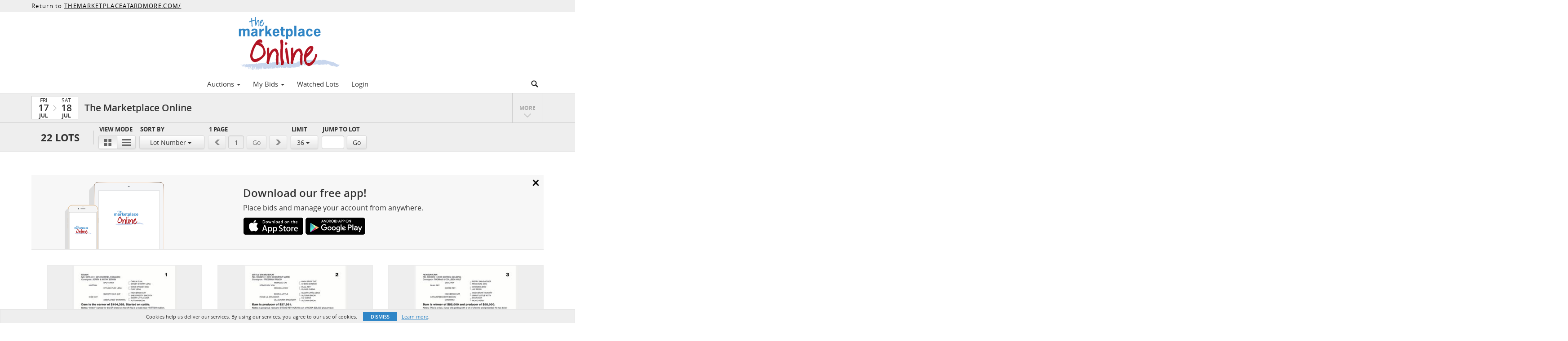

--- FILE ---
content_type: image/svg+xml
request_url: https://online.themarketplaceatardmore.com/img/android-app-on-google-play.svg
body_size: 15226
content:
<?xml version="1.0" encoding="UTF-8"?>
<!-- Generator: Adobe Illustrator 15.1.0, SVG Export Plug-In  -->
<!DOCTYPE svg PUBLIC "-//W3C//DTD SVG 1.1//EN" "http://www.w3.org/Graphics/SVG/1.1/DTD/svg11.dtd" [
	<!ENTITY ns_flows "http://ns.adobe.com/Flows/1.0/">
]>
<svg version="1.1" xmlns="http://www.w3.org/2000/svg" xmlns:xlink="http://www.w3.org/1999/xlink" xmlns:a="http://ns.adobe.com/AdobeSVGViewerExtensions/3.0/" x="0em" y="0em" width="512em" height="168em" viewBox="-0.26 -0.074 512 168" overflow="visible" enable-background="new -0.26 -0.074 512 168" xml:space="preserve">
<defs>
</defs>
<path d="M511.48,144.699c0,12.486-10.121,22.612-22.605,22.612H22.61C10.125,167.312,0,157.186,0,144.699V22.61  C0,10.125,10.125,0,22.61,0h466.264c12.484,0,22.605,10.125,22.605,22.61V144.699z"/>
<g id="PLAY_2_">
	<defs>
		<path id="SVGID_1_" d="M110.844,73.646L87.781,60.331c0,0-42.016-24.261-44.486-25.687s-4.931-0.562-4.931,2.418    c0,4.965,0,51.8,0,51.8s0,50.615,0,52.851c0,2.234,1.759,3.197,3.905,1.959c2.145-1.24,45.512-26.279,45.512-26.279l23.062-13.314    c0,0,19.568-11.297,22.169-12.798c2.601-1.503,2.351-3.563,0.156-4.745C130.974,85.353,110.844,73.646,110.844,73.646z"/>
	</defs>
	<clipPath id="SVGID_2_">
		<use xlink:href="#SVGID_1_" overflow="visible"/>
	</clipPath>
	<linearGradient id="SVGID_3_" gradientUnits="userSpaceOnUse" x1="66.9316" y1="32.2109" x2="66.9316" y2="145.5137">
		<stop offset="0" style="stop-color: rgb(37, 124, 176);"/>
		<stop offset="0.2863" style="stop-color: rgb(74, 147, 181);"/>
		<stop offset="0.767" style="stop-color: rgb(120, 188, 187);"/>
		<stop offset="1" style="stop-color: rgb(137, 207, 189);"/>
	</linearGradient>
	<polygon clip-path="url(#SVGID_2_)" fill="url(#SVGID_3_)" points="38.365,32.211 38.365,88.862 38.365,145.514 95.499,88.863"/>
	<linearGradient id="SVGID_4_" gradientUnits="userSpaceOnUse" x1="38.3647" y1="60.3311" x2="110.8442" y2="60.3311">
		<stop offset="0" style="stop-color: rgb(82, 193, 173);"/>
		<stop offset="1" style="stop-color: rgb(222, 232, 154);"/>
	</linearGradient>
	<polygon clip-path="url(#SVGID_2_)" fill="url(#SVGID_4_)" points="110.844,73.646 87.781,60.331 38.365,31.799 38.365,32.211 95.499,88.863"/>
	<linearGradient id="SVGID_5_" gradientUnits="userSpaceOnUse" x1="74.604" y1="88.8633" x2="74.604" y2="145.9258">
		<stop offset="0" style="stop-color: rgb(236, 65, 61);"/>
		<stop offset="0.1668" style="stop-color: rgb(218, 68, 82);"/>
		<stop offset="0.5748" style="stop-color: rgb(176, 72, 122);"/>
		<stop offset="0.8619" style="stop-color: rgb(149, 74, 146);"/>
		<stop offset="1" style="stop-color: rgb(138, 74, 157);"/>
	</linearGradient>
	<polygon clip-path="url(#SVGID_2_)" fill="url(#SVGID_5_)" points="38.365,145.514 38.365,145.926 87.781,117.393 110.843,104.078 95.499,88.863"/>
	<linearGradient id="SVGID_6_" gradientUnits="userSpaceOnUse" x1="116.3496" y1="73.6465" x2="116.3496" y2="104.0781">
		<stop offset="0" style="stop-color: rgb(245, 136, 121);"/>
		<stop offset="0.1194" style="stop-color: rgb(246, 144, 121);"/>
		<stop offset="0.7128" style="stop-color: rgb(252, 184, 119);"/>
		<stop offset="1" style="stop-color: rgb(254, 200, 116);"/>
	</linearGradient>
	<polygon clip-path="url(#SVGID_2_)" fill="url(#SVGID_6_)" points="110.844,73.646 95.499,88.863 110.843,104.078 137.2,88.862"/>
</g>
<path fill="#F9F9F9" d="M398.058,111.011c-2.146,0-4.104-0.396-5.877-1.187c-1.773-0.792-3.263-2.01-4.466-3.652h-0.36  c0.24,1.924,0.36,3.748,0.36,5.471v13.559h-4.988V77.459h4.058l0.69,4.51h0.24c1.284-1.805,2.778-3.106,4.481-3.908  s3.658-1.203,5.861-1.203c4.37,0,7.743,1.494,10.117,4.48c2.375,2.986,3.563,7.176,3.563,12.566c0,5.412-1.208,9.615-3.621,12.614  C405.701,109.514,402.349,111.011,398.058,111.011z M397.336,81.097c-3.367,0-5.802,0.933-7.305,2.796  c-1.503,1.864-2.275,4.831-2.316,8.9v1.111c0,4.631,0.772,7.943,2.316,9.938s4.02,2.99,7.425,2.99c2.848,0,5.078-1.151,6.692-3.456  c1.612-2.304,2.419-5.481,2.419-9.532c0-4.107-0.807-7.261-2.419-9.455C402.535,82.193,400.263,81.097,397.336,81.097z"/>
<path fill="#F9F9F9" d="M423.293,110.409h-4.99v-46.78h4.99V110.409z"/>
<path fill="#F9F9F9" d="M451.986,110.409l-0.993-4.69h-0.24c-1.644,2.066-3.282,3.465-4.916,4.194  c-1.633,0.733-3.673,1.098-6.117,1.098c-3.267,0-5.827-0.842-7.682-2.525s-2.781-4.077-2.781-7.185  c0-6.653,5.322-10.141,15.964-10.463l5.594-0.181v-2.044c0-2.586-0.557-4.496-1.67-5.727c-1.111-1.234-2.893-1.85-5.336-1.85  c-2.747,0-5.854,0.842-9.32,2.525l-1.534-3.818c1.625-0.882,3.402-1.573,5.338-2.074c1.934-0.501,3.872-0.752,5.817-0.752  c3.928,0,6.839,0.871,8.734,2.615c1.893,1.744,2.84,4.54,2.84,8.389v22.487H451.986z M440.712,106.893  c3.105,0,5.545-0.852,7.32-2.555c1.772-1.703,2.661-4.089,2.661-7.157v-2.976l-4.993,0.209c-3.968,0.143-6.827,0.757-8.583,1.852  c-1.753,1.092-2.63,2.791-2.63,5.096c0,1.803,0.545,3.177,1.639,4.117C437.219,106.422,438.746,106.893,440.712,106.893z"/>
<path fill="#F9F9F9" d="M458.581,77.459h5.35l7.216,18.791c1.583,4.29,2.566,7.386,2.948,9.291h0.24  c0.261-1.024,0.808-2.771,1.638-5.249c0.832-2.476,3.554-10.085,8.162-22.833h5.354l-14.162,37.521  c-1.402,3.708-3.041,6.339-4.917,7.895c-1.873,1.552-4.174,2.327-6.897,2.327c-1.524,0-3.027-0.17-4.512-0.51v-3.998  c1.102,0.24,2.336,0.361,3.699,0.361c3.428,0,5.871-1.924,7.336-5.773l1.833-4.689L458.581,77.459z"/>
<path fill="#F9F9F9" d="M305.609,80.521c1.584,1.311,4.892,4.065,4.892,9.306c0,5.097-2.895,7.514-5.79,9.785  c-0.896,0.895-1.93,1.863-1.93,3.381c0,1.513,1.033,2.341,1.794,2.962l2.482,1.926c3.032,2.551,5.786,4.896,5.786,9.653  c0,6.478-6.272,13.023-18.124,13.023c-9.995,0-14.817-4.754-14.817-9.857c0-2.48,1.235-5.993,5.307-8.408  c4.27-2.619,10.063-2.96,13.163-3.172c-0.968-1.239-2.068-2.549-2.068-4.682c0-1.17,0.346-1.86,0.689-2.691  c-0.761,0.07-1.518,0.139-2.208,0.139c-7.303,0-11.438-5.445-11.438-10.818c0-3.171,1.449-6.688,4.409-9.235  c3.93-3.239,8.616-3.792,12.341-3.792h14.194l-4.411,2.481H305.609z M300.714,111.123c-0.551-0.072-0.897-0.072-1.583-0.072  c-0.62,0-4.347,0.141-7.238,1.108c-1.516,0.547-5.928,2.201-5.928,7.097c0,4.891,4.758,8.411,12.133,8.411  c6.612,0,10.131-3.177,10.131-7.446C308.229,116.699,305.954,114.846,300.714,111.123z M302.714,98.026  c1.583-1.587,1.719-3.79,1.719-5.032c0-4.961-2.962-12.68-8.681-12.68c-1.794,0-3.722,0.895-4.825,2.275  c-1.17,1.447-1.518,3.306-1.518,5.1c0,4.617,2.688,12.268,8.618,12.268C299.75,99.957,301.607,99.13,302.714,98.026z"/>
<path fill="#F9F9F9" d="M262.22,110.02c-10.939,0-16.788-8.533-16.788-16.241c0-9.015,7.361-16.718,17.824-16.718  c10.11,0,16.441,7.91,16.441,16.238C279.698,101.415,273.439,110.02,262.22,110.02z M270.82,104.447  c1.654-2.204,2.067-4.955,2.067-7.641c0-6.057-2.89-17.615-11.423-17.615c-2.27,0-4.54,0.896-6.191,2.344  c-2.684,2.405-3.168,5.434-3.168,8.396c0,6.807,3.372,18.02,11.7,18.02C266.488,107.951,269.241,106.646,270.82,104.447z"/>
<path fill="#F9F9F9" d="M224.925,110.02c-10.941,0-16.791-8.533-16.791-16.241c0-9.015,7.364-16.718,17.824-16.718  c10.113,0,16.443,7.91,16.443,16.238C242.402,101.415,236.142,110.02,224.925,110.02z M233.527,104.447  c1.651-2.204,2.065-4.955,2.065-7.641c0-6.057-2.892-17.615-11.425-17.615c-2.269,0-4.541,0.896-6.191,2.344  c-2.684,2.405-3.165,5.434-3.165,8.396c0,6.807,3.37,18.02,11.699,18.02C229.194,107.951,231.945,106.646,233.527,104.447z"/>
<path fill="#F9F9F9" d="M202.878,108.941l-9.894,2.283c-4.014,0.624-7.61,1.173-11.413,1.173c-19.096,0-26.357-14.044-26.357-25.044  c0-13.419,10.306-25.868,27.949-25.868c3.737,0,7.331,0.552,10.582,1.452c5.188,1.453,7.609,3.25,9.132,4.289l-5.744,5.465  l-2.42,0.551l1.729-2.768c-2.351-2.281-6.644-6.5-14.804-6.5c-10.931,0-19.165,8.305-19.165,20.41  c0,13.002,9.41,25.247,24.488,25.247c4.432,0,6.71-0.898,8.787-1.73V96.766l-10.444,0.553l5.532-2.978h14.667l-1.797,1.729  c-0.488,0.417-0.555,0.557-0.693,1.105c-0.072,0.624-0.137,2.632-0.137,3.323V108.941z"/>
<path fill="#F9F9F9" d="M327.474,106.949c-2.284-0.208-2.762-0.621-2.762-3.322v-0.762V64.473c0.014-0.149,0.023-0.302,0.037-0.446  c0.279-2.42,0.97-2.835,3.117-4.082h-9.896l-5.19,2.491h5.289v0.031l-0.004-0.025v40.424v2.285c0,1.381-0.273,1.591-1.866,3.664  h12.246l2.56-1.518C329.83,107.154,328.652,107.087,327.474,106.949z"/>
<path fill="#F9F9F9" d="M355.624,107.585c-0.753,0.413-1.509,0.896-2.262,1.237c-2.271,1.03-4.606,1.306-6.671,1.306  c-2.193,0-5.631-0.142-9.138-2.681c-4.874-3.438-7.004-9.346-7.004-14.497c0-10.647,8.656-15.868,15.732-15.868  c2.474,0,5.019,0.617,7.08,1.925c3.432,2.263,4.325,5.217,4.803,6.798l-16.141,6.529l-5.291,0.412  c1.715,8.725,7.623,13.805,14.152,13.805c3.503,0,6.046-1.234,8.381-2.4L355.624,107.585z M349.168,87.109  c1.303-0.479,1.99-0.893,1.99-1.854c0-2.746-3.09-5.908-6.803-5.908c-2.751,0-7.9,2.131-7.9,9.549c0,1.168,0.138,2.404,0.209,3.645  L349.168,87.109z"/>
<path fill="#F9F9F9" d="M362.255,77.552v4.533h-0.551v-4.533h-1.5v-0.47h3.55v0.47H362.255z"/>
<path fill="#F9F9F9" d="M368.435,82.085V77.51h-0.025l-1.396,4.575h-0.431l-1.408-4.575h-0.018v4.575h-0.5v-5.003h0.857l1.274,4.044  h0.018l1.255-4.044h0.869v5.003H368.435z"/>
<path fill="#F9F9FA" d="M168.954,48.015h-3.438c0-0.473-0.326-1.812-0.978-4.018h-4.963c-0.673,2.17-1.01,3.509-1.01,4.018h-3.233  c0-0.279,0.836-2.571,2.508-6.875c1.672-4.304,2.508-6.675,2.508-7.111h4.061c0,0.408,0.757,2.744,2.272,7.009  S168.954,47.628,168.954,48.015z M163.991,41.945c-1.225-3.695-1.837-5.693-1.837-5.994h-0.172c0,0.279-0.634,2.277-1.901,5.994  H163.991z"/>
<path fill="#F9F9FA" d="M182.806,48.015h-2.653c0-0.294-0.985-1.844-2.954-4.651c-2.062-2.958-3.237-4.98-3.523-6.069h-0.172  c0.179,1.568,0.269,2.986,0.269,4.254c0,1.769,0.05,3.925,0.15,6.467h-2.643c0.107-2.22,0.161-4.658,0.161-7.315  c0-2.614-0.054-4.838-0.161-6.671h3.19c0,0.38,0.884,1.895,2.653,4.544c1.883,2.814,2.965,4.723,3.244,5.726h0.161  c-0.172-1.597-0.258-3.029-0.258-4.297c0-1.94-0.05-3.932-0.15-5.973h2.686c-0.101,1.776-0.15,4-0.15,6.671  C182.655,43.392,182.705,45.83,182.806,48.015z"/>
<path fill="#F9F9FA" d="M198.375,40.538c0,2.034-0.652,3.81-1.955,5.328c-1.304,1.519-3.13,2.277-5.479,2.277  c-1.06,0-2.521-0.043-4.383-0.129c0.093-2.163,0.14-4.602,0.14-7.315c0-2.606-0.047-4.83-0.14-6.671h1.88  c0.308,0,0.766-0.011,1.375-0.032c0.608-0.021,1.006-0.032,1.192-0.032c2.585,0,4.459,0.645,5.624,1.934  C197.793,37.187,198.375,38.733,198.375,40.538z M195.443,41c0-1.375-0.401-2.533-1.203-3.476c-0.802-0.941-2.027-1.412-3.674-1.412  c-0.308,0-0.73,0.032-1.268,0.097c0.071,1.433,0.107,2.929,0.107,4.49c0,1.712,0.036,3.409,0.107,5.092  c0.465,0.093,0.931,0.14,1.396,0.14c1.54,0,2.68-0.479,3.421-1.435S195.443,42.375,195.443,41z"/>
<path fill="#F9F9FA" d="M212.732,48.015h-3.18c-0.831-2.535-1.468-4.1-1.912-4.694c-0.444-0.595-1.16-0.892-2.148-0.892  c-0.416,0-0.813,0.004-1.192,0.011c0,1.841,0.032,3.699,0.097,5.575h-2.986c0.093-2.163,0.14-4.602,0.14-7.315  c0-2.606-0.047-4.83-0.14-6.671h1.858c0.215,0,0.664-0.011,1.348-0.032c0.684-0.021,1.316-0.032,1.896-0.032  c3.287,0,4.931,1.124,4.931,3.373c0,1.783-0.938,3.025-2.814,3.728v0.161c0.723,0.2,1.357,0.765,1.901,1.691  C211.074,43.845,211.808,45.544,212.732,48.015z M208.704,38.132c0-1.425-0.917-2.138-2.75-2.138c-0.673,0-1.268,0.05-1.783,0.15  c0.079,1.11,0.118,2.557,0.118,4.34c0.394,0.015,0.727,0.021,0.999,0.021C207.565,40.506,208.704,39.715,208.704,38.132z"/>
<path fill="#F9F9FA" d="M228.13,40.764c0,2.198-0.673,4.021-2.02,5.468c-1.347,1.446-3.012,2.17-4.995,2.17  c-1.891,0-3.474-0.664-4.748-1.993c-1.275-1.328-1.912-3.017-1.912-5.064c0-2.198,0.673-4.021,2.02-5.468  c1.346-1.446,3.011-2.17,4.995-2.17c1.891,0,3.473,0.662,4.748,1.987C227.493,37.019,228.13,38.708,228.13,40.764z M225.166,41.075  c0-1.497-0.383-2.711-1.149-3.642c-0.767-0.931-1.712-1.396-2.836-1.396c-1.046,0-1.934,0.469-2.664,1.407S217.42,39.567,217.42,41  c0,1.489,0.385,2.701,1.155,3.636c0.77,0.935,1.713,1.402,2.831,1.402c1.045,0,1.934-0.471,2.664-1.413  C224.8,43.684,225.166,42.5,225.166,41.075z"/>
<path fill="#F9F9FA" d="M234.204,48.015h-3.04c0.093-2.22,0.14-4.658,0.14-7.315c0-2.614-0.047-4.838-0.14-6.671h3.04  c-0.093,1.805-0.14,4.028-0.14,6.671C234.064,43.399,234.111,45.838,234.204,48.015z"/>
<path fill="#F9F9FA" d="M249.774,40.538c0,2.034-0.652,3.81-1.955,5.328c-1.304,1.519-3.13,2.277-5.479,2.277  c-1.06,0-2.521-0.043-4.383-0.129c0.093-2.163,0.14-4.602,0.14-7.315c0-2.606-0.047-4.83-0.14-6.671h1.88  c0.308,0,0.766-0.011,1.375-0.032c0.608-0.021,1.006-0.032,1.192-0.032c2.585,0,4.459,0.645,5.624,1.934  C249.192,37.187,249.774,38.733,249.774,40.538z M246.842,41c0-1.375-0.401-2.533-1.203-3.476c-0.802-0.941-2.027-1.412-3.674-1.412  c-0.308,0-0.73,0.032-1.268,0.097c0.071,1.433,0.107,2.929,0.107,4.49c0,1.712,0.036,3.409,0.107,5.092  c0.465,0.093,0.931,0.14,1.396,0.14c1.54,0,2.68-0.479,3.421-1.435S246.842,42.375,246.842,41z"/>
<path fill="#F9F9FA" d="M270.43,48.015h-3.438c0-0.473-0.326-1.812-0.979-4.018h-4.963c-0.673,2.17-1.01,3.509-1.01,4.018h-3.232  c0-0.279,0.836-2.571,2.508-6.875s2.508-6.675,2.508-7.111h4.061c0,0.408,0.758,2.744,2.272,7.009S270.43,47.628,270.43,48.015z   M265.467,41.945c-1.225-3.695-1.838-5.693-1.838-5.994h-0.172c0,0.279-0.633,2.277-1.9,5.994H265.467z"/>
<path fill="#F9F9FA" d="M282.96,37.691c0,1.712-0.636,2.976-1.907,3.792c-1.271,0.816-2.83,1.225-4.678,1.225  c-0.337,0-0.576-0.007-0.72-0.021c0,1.347,0.039,3.122,0.118,5.328h-3.019c0.093-2.069,0.14-4.508,0.14-7.315  c0-2.578-0.047-4.802-0.14-6.671h1.869c0.265,0,0.773-0.011,1.525-0.032s1.403-0.032,1.955-0.032c1.36,0,2.51,0.308,3.448,0.924  S282.96,36.438,282.96,37.691z M280.189,38.282c0-1.532-1.017-2.299-3.051-2.299c-0.509,0-1.046,0.054-1.611,0.161  c0.079,1.354,0.118,2.886,0.118,4.598c0.179,0.015,0.387,0.021,0.623,0.021C278.882,40.764,280.189,39.937,280.189,38.282z"/>
<path fill="#F9F9FA" d="M295.844,37.691c0,1.712-0.636,2.976-1.906,3.792c-1.271,0.816-2.831,1.225-4.679,1.225  c-0.337,0-0.576-0.007-0.72-0.021c0,1.347,0.039,3.122,0.118,5.328h-3.019c0.093-2.069,0.14-4.508,0.14-7.315  c0-2.578-0.047-4.802-0.14-6.671h1.869c0.265,0,0.773-0.011,1.525-0.032s1.403-0.032,1.955-0.032c1.36,0,2.51,0.308,3.448,0.924  S295.844,36.438,295.844,37.691z M293.073,38.282c0-1.532-1.017-2.299-3.051-2.299c-0.509,0-1.046,0.054-1.611,0.161  c0.079,1.354,0.118,2.886,0.118,4.598c0.179,0.015,0.387,0.021,0.623,0.021C291.766,40.764,293.073,39.937,293.073,38.282z"/>
<path fill="#F9F9FA" d="M316.909,40.764c0,2.198-0.673,4.021-2.02,5.468s-3.012,2.17-4.995,2.17c-1.891,0-3.474-0.664-4.748-1.993  c-1.274-1.328-1.912-3.017-1.912-5.064c0-2.198,0.673-4.021,2.02-5.468s3.012-2.17,4.995-2.17c1.891,0,3.474,0.662,4.748,1.987  S316.909,38.708,316.909,40.764z M313.944,41.075c0-1.497-0.383-2.711-1.149-3.642s-1.712-1.396-2.836-1.396  c-1.046,0-1.934,0.469-2.664,1.407s-1.096,2.123-1.096,3.556c0,1.489,0.385,2.701,1.155,3.636c0.77,0.935,1.713,1.402,2.83,1.402  c1.046,0,1.934-0.471,2.664-1.413C313.579,43.684,313.944,42.5,313.944,41.075z"/>
<path fill="#F9F9FA" d="M331.469,48.015h-2.653c0-0.294-0.984-1.844-2.954-4.651c-2.062-2.958-3.237-4.98-3.523-6.069h-0.172  c0.179,1.568,0.269,2.986,0.269,4.254c0,1.769,0.05,3.925,0.15,6.467h-2.643c0.107-2.22,0.161-4.658,0.161-7.315  c0-2.614-0.054-4.838-0.161-6.671h3.19c0,0.38,0.885,1.895,2.653,4.544c1.884,2.814,2.965,4.723,3.244,5.726h0.161  c-0.172-1.597-0.258-3.029-0.258-4.297c0-1.94-0.05-3.932-0.15-5.973h2.686c-0.101,1.776-0.15,4-0.15,6.671  C331.319,43.392,331.369,45.83,331.469,48.015z"/>
</svg>